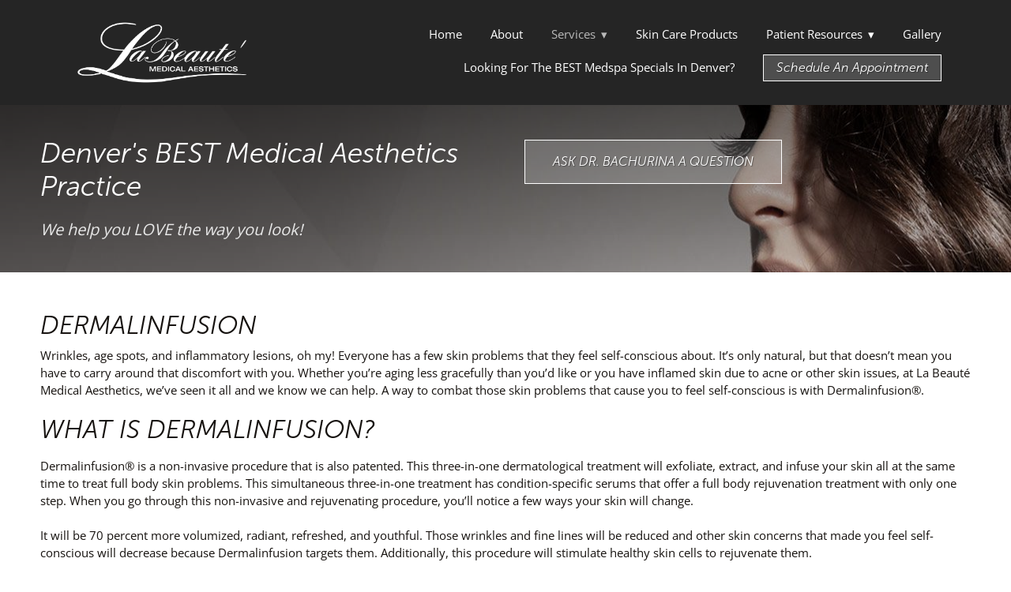

--- FILE ---
content_type: text/css; charset=utf-8
request_url: https://www.labeauteaesthetics.com/css/page?styleIds=YmUzYjViNzMzYmQxNDMwMWJjNjEyMGNkMzI2M2U3NzksZWU4ODkxNmU2NTQwNDg5MGI4OTI5MzcxNDA4MDZiNzEsZTYzNTU1YWEwY2E1NGE4MjgyNDUwMjFlZDJmMDIzZDUsYmM0MzJkNjMyODU3NDlkZmFmNTM0ZTc0MjlkODZjMzksZmUwZGI5ZGExMTc3NGFmODk1OTc3NzVjZjRhNzA1ZDEsYTlmNDM4MGUyNzE5NDk3OWJkOWU3YmFhOGRmMzNjZDEsYTNmNGEyMzJhNTRmNGFiZDlkYmNlMDA0M2ViNjA0NmYsY2I5NWJkNWIyNjc2NGVmOWFkM2NmYzc4ODY2MTlhMjE=
body_size: 1460
content:
div.blockWrap_bc432d63285749dfaf534e7429d86c39{padding-top:50px;padding-bottom:0;}.hasSecondaryContent .primaryAndSecondaryContainer div.blockWrap_bc432d63285749dfaf534e7429d86c39,.fullBleed .noSecondaryContent .primaryAndSecondaryContent div.blockWrap_bc432d63285749dfaf534e7429d86c39 .blockContent.blockContentBleed{padding-left:20px;padding-right:20px}.blockWrap_bc432d63285749dfaf534e7429d86c39 .pageTitle{font-size:32px;letter-spacing:normal;text-align:left;}.blockWrap_bc432d63285749dfaf534e7429d86c39 .pageSubtitle{text-align:left;}div.blockWrap_bc432d63285749dfaf534e7429d86c39{background-color:#fff;background-image:none;background-attachment:scroll;}.blockWrap_bc432d63285749dfaf534e7429d86c39:before,.blockWrap_bc432d63285749dfaf534e7429d86c39 > body > .plxBg-img:before,.blockWrap_bc432d63285749dfaf534e7429d86c39 > .plxBg-img:before{content:none;background:transparent;opacity:0}div.blockWrap_e63555aa0ca54a828245021ed2f023d5{padding-top:40px;padding-bottom:40px;}.hasSecondaryContent .primaryAndSecondaryContainer div.blockWrap_e63555aa0ca54a828245021ed2f023d5,.fullBleed .noSecondaryContent .primaryAndSecondaryContent div.blockWrap_e63555aa0ca54a828245021ed2f023d5 .blockContent.blockContentBleed{padding-left:40px;padding-right:40px}.blockWrap_e63555aa0ca54a828245021ed2f023d5 button:hover,.blockWrap_e63555aa0ca54a828245021ed2f023d5 .button:hover,.blockWrap_e63555aa0ca54a828245021ed2f023d5 a.button:hover,.blockWrap_e63555aa0ca54a828245021ed2f023d5 input[type=submit]:hover,.blockWrap_e63555aa0ca54a828245021ed2f023d5 button:active,.blockWrap_e63555aa0ca54a828245021ed2f023d5 .button:active,.blockWrap_e63555aa0ca54a828245021ed2f023d5 a.button:active,.blockWrap_e63555aa0ca54a828245021ed2f023d5 input[type=submit]:active,.blockWrap_e63555aa0ca54a828245021ed2f023d5 button:focus,.blockWrap_e63555aa0ca54a828245021ed2f023d5 .button:focus,.blockWrap_e63555aa0ca54a828245021ed2f023d5 a.button:focus,.blockWrap_e63555aa0ca54a828245021ed2f023d5 input[type=submit]:focus{background:rgba(255,255,255,0.29);border-color:#fff}div.blockWrap_e63555aa0ca54a828245021ed2f023d5{background-color:#191919;background-position:0 50%;background-size:auto;background-repeat:no-repeat;}div.blockWrap_e63555aa0ca54a828245021ed2f023d5{background-image:url("https://static.mywebsites360.com/ffb03d0a36404fc3955cd7613e4e23e7/i/a6565881844d400384f9b8a8f2b26c99/1/5feFb8zhrk/hero-5b1aeaa255ca6.jpg")}@media screen and (-o-min-device-pixel-ratio:5/4),screen and (-webkit-min-device-pixel-ratio:1.25),screen and (min-resolution:120dpi){div.blockWrap_e63555aa0ca54a828245021ed2f023d5{background-image:url("https://static.mywebsites360.com/ffb03d0a36404fc3955cd7613e4e23e7/i/a6565881844d400384f9b8a8f2b26c99/1/5feFb8zhrk/hero-5b1aeaa255ca6.jpg")}}@media screen and (min-width:768px){div.blockWrap_e63555aa0ca54a828245021ed2f023d5{background-image:url("https://static.mywebsites360.com/ffb03d0a36404fc3955cd7613e4e23e7/i/a6565881844d400384f9b8a8f2b26c99/1/5feFb8zhrk/hero-5b1aeaa255ca6.jpg")}}@media screen and (min-width:768px) and (-o-min-device-pixel-ratio:5/4),screen and (min-width:768px) and (-webkit-min-device-pixel-ratio:1.25),screen and (min-width:768px) and (min-resolution:120dpi){div.blockWrap_e63555aa0ca54a828245021ed2f023d5{background-image:url("https://static.mywebsites360.com/ffb03d0a36404fc3955cd7613e4e23e7/i/a6565881844d400384f9b8a8f2b26c99/1/5feFb8zhrk/hero-5b1aeaa255ca6.jpg")}}@media screen and (min-width:1025px){div.blockWrap_e63555aa0ca54a828245021ed2f023d5{background-image:url("https://static.mywebsites360.com/ffb03d0a36404fc3955cd7613e4e23e7/i/a6565881844d400384f9b8a8f2b26c99/1/5feFb8zhrk/hero-5b1aeaa255ca6.jpg")}}@media screen and (min-width:1025px) and (-o-min-device-pixel-ratio:5/4),screen and (min-width:1025px) and (-webkit-min-device-pixel-ratio:1.25),screen and (min-width:1025px) and (min-resolution:120dpi){div.blockWrap_e63555aa0ca54a828245021ed2f023d5{background-image:url("https://static.mywebsites360.com/ffb03d0a36404fc3955cd7613e4e23e7/i/a6565881844d400384f9b8a8f2b26c99/1/5feFb8zhrk/hero-5b1aeaa255ca6.jpg")}}.blockWrap_e63555aa0ca54a828245021ed2f023d5:before,.blockWrap_e63555aa0ca54a828245021ed2f023d5 > body > .plxBg-img:before,.blockWrap_e63555aa0ca54a828245021ed2f023d5 > .plxBg-img:before{content:'' !important;display:block !important;position:absolute;top:0;bottom:0;left:0;right:0;background:linear-gradient(180deg, rgba(0,0,0,0.48),rgba(16,16,16,0.16));opacity:1}.blockWrap_e63555aa0ca54a828245021ed2f023d5.plxBg:before{content:none !important}.blockWrap_e63555aa0ca54a828245021ed2f023d5,.blockWrap_e63555aa0ca54a828245021ed2f023d5 .blockContent{position:relative}div.blockWrap_fe0db9da11774af89597775cf4a705d1{padding-top:10px;padding-bottom:10px;color:#16120f;}.hasSecondaryContent .primaryAndSecondaryContainer div.blockWrap_fe0db9da11774af89597775cf4a705d1,.fullBleed .noSecondaryContent .primaryAndSecondaryContent div.blockWrap_fe0db9da11774af89597775cf4a705d1 .blockContent.blockContentBleed{padding-left:80px;padding-right:80px}div.blockWrap_fe0db9da11774af89597775cf4a705d1 .gridTrigger{fill:#16120f}.blockWrap_fe0db9da11774af89597775cf4a705d1 .blockInnerContent{font-size:15px;text-align:left;}.blockWrap_fe0db9da11774af89597775cf4a705d1 .contentTitle{text-align:left;letter-spacing:normal;padding-left:0;margin-right:0}div.blockWrap_cb95bd5b26764ef9ad3cfc7886619a21{padding-top:10px;padding-bottom:70px;}.hasSecondaryContent .primaryAndSecondaryContainer div.blockWrap_cb95bd5b26764ef9ad3cfc7886619a21,.fullBleed .noSecondaryContent .primaryAndSecondaryContent div.blockWrap_cb95bd5b26764ef9ad3cfc7886619a21 .blockContent.blockContentBleed{padding-left:10px;padding-right:10px}.blockWrap_cb95bd5b26764ef9ad3cfc7886619a21 .contentTitle{font-size:32px;}div.blockWrap_a9f4380e27194979bd9e7baa8df33cd1{padding-top:10px;padding-bottom:10px;color:#16120f;}.hasSecondaryContent .primaryAndSecondaryContainer div.blockWrap_a9f4380e27194979bd9e7baa8df33cd1,.fullBleed .noSecondaryContent .primaryAndSecondaryContent div.blockWrap_a9f4380e27194979bd9e7baa8df33cd1 .blockContent.blockContentBleed{padding-left:80px;padding-right:80px}div.blockWrap_a9f4380e27194979bd9e7baa8df33cd1 .gridTrigger{fill:#16120f}.blockWrap_a9f4380e27194979bd9e7baa8df33cd1 .blockInnerContent{font-size:15px;text-align:left;}.blockWrap_a9f4380e27194979bd9e7baa8df33cd1 .contentTitle{font-size:32px;text-align:left;letter-spacing:normal;padding-left:0;margin-right:0}div.blockWrap_a3f4a232a54f4abd9dbce0043eb6046f{padding-top:10px;padding-bottom:10px;}.hasSecondaryContent .primaryAndSecondaryContainer div.blockWrap_a3f4a232a54f4abd9dbce0043eb6046f,.fullBleed .noSecondaryContent .primaryAndSecondaryContent div.blockWrap_a3f4a232a54f4abd9dbce0043eb6046f .blockContent.blockContentBleed{padding-left:10px;padding-right:10px}.items_e63555aa0ca54a828245021ed2f023d5 .item{background:none;padding:0 0 0 0;}.items_e63555aa0ca54a828245021ed2f023d5 .item,.items_e63555aa0ca54a828245021ed2f023d5 .defListItem{box-shadow:none}.items_e63555aa0ca54a828245021ed2f023d5 .item,.items_e63555aa0ca54a828245021ed2f023d5 .defItemInnerContent{color:#e8e8e8}.items_e63555aa0ca54a828245021ed2f023d5 .itemInnerContent,.items_e63555aa0ca54a828245021ed2f023d5 .defItemInnerContent{font-size:20px;text-align:left;}.items_e63555aa0ca54a828245021ed2f023d5 .item .contentTitle,.items_e63555aa0ca54a828245021ed2f023d5 .item .contentTitle a,.items_e63555aa0ca54a828245021ed2f023d5 .item.contentTitle,.items_e63555aa0ca54a828245021ed2f023d5 .item.contentTitle a,.items_e63555aa0ca54a828245021ed2f023d5.definitionList .contentTitle{color:#fff;text-transform:none}.items_e63555aa0ca54a828245021ed2f023d5 .item .contentTitle,.items_e63555aa0ca54a828245021ed2f023d5 .item.contentTitle{letter-spacing:normal;padding-left:0;margin-right:0}.items_e63555aa0ca54a828245021ed2f023d5 .item .contentTitle,.items_e63555aa0ca54a828245021ed2f023d5 .item.contentTitle,.items_e63555aa0ca54a828245021ed2f023d5.definitionList .contentTitle{font-size:35px;text-align:left;}.items_e63555aa0ca54a828245021ed2f023d5.definitionList .contentTitle,.items_e63555aa0ca54a828245021ed2f023d5 .defListItem .contentTitle{letter-spacing:normal;padding-left:0;margin-right:0}html.page_be3b5b733bd14301bc6120cd3263e779{background-color:#fff;background-attachment:fixed;background-size:auto;background-repeat:no-repeat;}.tablet html.page_be3b5b733bd14301bc6120cd3263e779,.mobile html.page_be3b5b733bd14301bc6120cd3263e779{background-attachment:scroll}.page_be3b5b733bd14301bc6120cd3263e779{background-image:url("https://static.mywebsites360.com/ffb03d0a36404fc3955cd7613e4e23e7/i/d177aca110a3440f930b11e728abbd6d/1/5feFb8zhrk/newhero1-5bc5f0d7f3df8.jpg")}@media screen and (-o-min-device-pixel-ratio:5/4),screen and (-webkit-min-device-pixel-ratio:1.25),screen and (min-resolution:120dpi){.page_be3b5b733bd14301bc6120cd3263e779{background-image:url("https://static.mywebsites360.com/ffb03d0a36404fc3955cd7613e4e23e7/i/d177aca110a3440f930b11e728abbd6d/1/5feFb8zhrk/newhero1-5bc5f0d7f3df8.jpg")}}@media screen and (min-width:768px){.page_be3b5b733bd14301bc6120cd3263e779{background-image:url("https://static.mywebsites360.com/ffb03d0a36404fc3955cd7613e4e23e7/i/d177aca110a3440f930b11e728abbd6d/1/5feFb8zhrk/newhero1-5bc5f0d7f3df8.jpg")}}@media screen and (min-width:768px) and (-o-min-device-pixel-ratio:5/4),screen and (min-width:768px) and (-webkit-min-device-pixel-ratio:1.25),screen and (min-width:768px) and (min-resolution:120dpi){.page_be3b5b733bd14301bc6120cd3263e779{background-image:url("https://static.mywebsites360.com/ffb03d0a36404fc3955cd7613e4e23e7/i/d177aca110a3440f930b11e728abbd6d/1/5feFb8zhrk/newhero1-5bc5f0d7f3df8.jpg")}}@media screen and (min-width:1025px){.page_be3b5b733bd14301bc6120cd3263e779{background-image:url("https://static.mywebsites360.com/ffb03d0a36404fc3955cd7613e4e23e7/i/d177aca110a3440f930b11e728abbd6d/1/5feFb8zhrk/newhero1-5bc5f0d7f3df8.jpg")}}@media screen and (min-width:1025px) and (-o-min-device-pixel-ratio:5/4),screen and (min-width:1025px) and (-webkit-min-device-pixel-ratio:1.25),screen and (min-width:1025px) and (min-resolution:120dpi){.page_be3b5b733bd14301bc6120cd3263e779{background-image:url("https://static.mywebsites360.com/ffb03d0a36404fc3955cd7613e4e23e7/i/d177aca110a3440f930b11e728abbd6d/1/5feFb8zhrk/newhero1-5bc5f0d7f3df8.jpg")}}.page_be3b5b733bd14301bc6120cd3263e779:before,.page_be3b5b733bd14301bc6120cd3263e779 > body > .plxBg-img:before,.page_be3b5b733bd14301bc6120cd3263e779 > .plxBg-img:before{content:none;background:transparent;opacity:0}.page_be3b5b733bd14301bc6120cd3263e779 .primaryAndSecondaryContainer{padding-top:0}

--- FILE ---
content_type: text/css; charset=utf-8
request_url: https://www.labeauteaesthetics.com/css/custom
body_size: 1316
content:
/* Nav Dropdowns */

.navContent ul li ul a {
    white-space: normal !important;
    overflow: visible !important;
}

@media only screen and (min-width: 768px) {
    .navContent ul li ul {
        min-width: 250px !important;
        right: auto !important; 
    }
}
/*Add padding to button in mobile nav*/
@media only screen and (max-width: 768px){
    a.button.navButton {
        margin: 5px;
        }
    a.button {
        text-align: center;
    }
}
/*Footer styles*/
.footerContent a:hover{
    color:#B9B9B9 !important;
    }
.footerContent a{
    text-decoration: none !important;
    }
/*Blog tag styles*/
.tags a {
    background-color: none; 
    color: #c7a969 !important;
    text-decoration: underline !important;
    display: inline-block;
    padding: 0;
    margin: 0;
}

/*Increase global button padding and add text shadow*/
.button {
    padding: 15px 35px;
    text-shadow: 1px 1px 1px rgb(0 0 0 / 39%);
    }
    
/*Homepage Styles*/

/*Make homepage header transparent on desktop*/
@media only screen and (min-width: 850px){
#page_e00b3f7930bf44a9af4a89931b583d51 .headerAndNavContainer,
#page_cd71ccaf319648e78cd169818932e0ef .headerAndNavContainer{
    background-color: transparent !important;
    background-image: linear-gradient(0deg, rgba(255, 255, 255, 0) 0%, rgba(0, 0, 0, 0.7) 100%);
    }
#page_e00b3f7930bf44a9af4a89931b583d51 .headerContainer,
#page_cd71ccaf319648e78cd169818932e0ef .headerContainer,
#page_cd71ccaf319648e78cd169818932e0ef .footerContainer{
        background-color: transparent !important;
    }
}
/* No Space Simple List - Homepage*/
@media only screen and (min-width: 769px){
.cols4 .item, .cols4 .socialStreamGroup {
    clear: none;
    width: 25%;
    margin: 0;
}

.items_ab4a97ce16d64d129730aa2237858bec .item.itemPreview:nth-child(1),
.items_cc3c0c99be844529acbb0d3f0f18630c .item.itemPreview:nth-child(1){
    margin-top: 200px;
}

}

.items_ab4a97ce16d64d129730aa2237858bec .item:nth-child(2),
.items_cc3c0c99be844529acbb0d3f0f18630c .item:nth-child(2){
    border: none;
    padding:none;
}
/*Mobile Styles*/
@media only screen and (max-width: 768px){
#page_ff0c474d7f3344a395f4a5827c4e92ba .cols4 .item, .cols4 .socialStreamGroup,
#page_e00b3f7930bf44a9af4a89931b583d51 .cols4 .item, .cols4 .socialStreamGroup{
    clear: none;
    width: 100%;
    margin: 0;
}
/*Homepage extra padding for image sections*/
div.blockWrap_f2b2161981b140629f04d0c3e9ac1ec6{
    padding-top:100px;
    }
div.blockWrap_c9fee8a859614ef28fd795036e305630{
    padding-bottom: 100px;
    }
/*Mobile homepage hero*/
div.blockWrap_a0a0f2486ede46789947e6907b8e8bff, div.blockWrap_a4a9bab2f515452faf81f970e43600d9 {
    padding-top: 120px;
    padding-bottom: 120px;
    background-image: url(https://static.mywebsites360.com/ffb03d0a36404fc3955cd7613e4e23e7/i/cfca24da71fb4dcea9dd0924abdfe36f/1/5feFb8zhrk/mobilehero-5bc5f0dc1c871.jpeg);
    background-size: 120%;
    background-position: center top;
    }
}
/*Mobile nav styles*/
@media only screen and (max-width: 768px){
.navContainer.mobileSideNav {
    background-color: #16120F;
    border: none;
    padding-left: 0;
    padding-right: 0;
    }
.navContent li a, .navContent li .navLabel, .navContent li a.selected, .navContent li .navLabel.selected{
    color: #c7a969;
    font-size: 14px;
    padding-top: 5px;
    padding-bottom: 5px;
    }
.navContent li{
    border-bottom: 1px solid rgb(0, 0, 0);
}
.navContent li:not(:first-of-type){
    border-top: 1px solid rgb(42, 38, 35);
}
.subNav li {
    border:none !important;
    }
}

--- FILE ---
content_type: application/javascript; charset=utf-8
request_url: https://www.labeauteaesthetics.com/js/head
body_size: 111
content:
window.dataLayer = window.dataLayer || [];
  function gtag(){dataLayer.push(arguments);}
  gtag('js', new Date());

  gtag('config', 'G-XNCNQV4CDW');